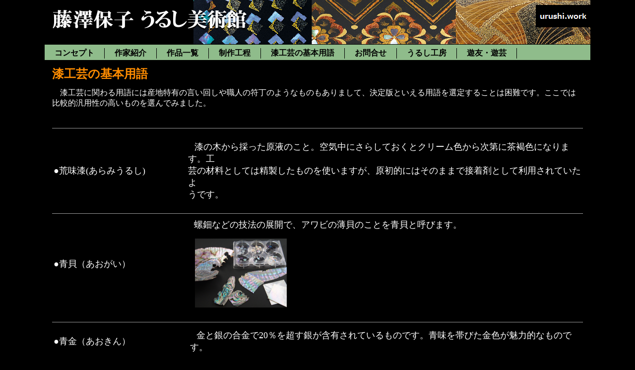

--- FILE ---
content_type: text/html
request_url: http://urushi.work/yougo.html
body_size: 57889
content:
<!DOCTYPE HTML PUBLIC "-//W3C//DTD HTML 4.01 Transitional//EN" "http://www.w3.org/TR/html4/loose.dtd">
<html lang="ja">

<!--2025/01/14 18:39:08-->

<head>
  <meta http-equiv="Content-Type" content="text/html; charset=Shift_JIS">
  <meta http-equiv="Content-Style-Type" content="text/css">
  <meta http-equiv="Content-Script-Type" content="text/javascript">
  <meta name="keywords" content="うるし美術館">
  <meta name="description" content="うるし美術館　製作工程">
  <meta name="GENERATOR" content="ホームページV4">
  <title>漆工芸の基本用語 - 藤澤保子 うるし美術館</title>
  <link rel="stylesheet" href="07_black_d1_0060.css" type="text/css" media="all">
</head>

<body>
  <div id="page">
  <div style="display: none;" id="header">urusiのヘッダー</div>
  <div id="title">
  <h1><span class="HPZLogo"><a href="index.html" class="HPZPageLink" style="text-decoration: none;"><img src="logo_sitetitle.png" alt="藤澤保子 うるし美術館" width="391" height="41" border="0" class="pngalpha"></a></span></h1></div>
  <div id="menubar"><div class="mainmenu"><ul><li class="mainmenulistitem"><span class="mainmenuitem"><span class="mainmenuitemright"><span class="mainmenuitemcenter"><a href="urushiconsept.html" class="mainmenuitemlink"><span class="mainmenuitemmark">コンセプト</span></a></span></span></span></li><li class="mainmenulistitem"><span class="mainmenuitem"><span class="mainmenuitemright"><span class="mainmenuitemcenter"><a href="urushiprofile.html" class="mainmenuitemlink"><span class="mainmenuitemmark">作家紹介</span></a></span></span></span></li><li class="mainmenulistitem"><span class="mainmenuitem"><span class="mainmenuitemright"><span class="mainmenuitemcenter"><a href="goodsindex.html" class="mainmenuitemlink"><span class="mainmenuitemmark">作品一覧</span></a></span></span></span></li><li class="mainmenulistitem"><span class="mainmenuitem"><span class="mainmenuitemright"><span class="mainmenuitemcenter"><a href="seisaku.html" class="mainmenuitemlink"><span class="mainmenuitemmark">制作工程</span></a></span></span></span></li><li class="mainmenulistitem"><span class="mainmenuitem"><span class="mainmenuitemright"><span class="mainmenuitemcenter"><a href="yougo.html" class="mainmenuitemlink"><span class="mainmenuitemmark">漆工芸の基本用語</span></a></span></span></span></li><li class="mainmenulistitem"><span class="mainmenuitem"><span class="mainmenuitemright"><span class="mainmenuitemcenter"><a href="contact.html" class="mainmenuitemlink"><span class="mainmenuitemmark">お問合せ</span></a></span></span></span></li><li class="mainmenulistitem"><span class="mainmenuitem"><span class="mainmenuitemright"><span class="mainmenuitemcenter"><a href="koubou.html" class="mainmenuitemlink"><span class="mainmenuitemmark">うるし工房</span></a></span></span></span></li><li class="mainmenulistitem"><span class="mainmenuitem"><span class="mainmenuitemright"><span class="mainmenuitemcenter"><a href="new1.html" class="mainmenuitemlink"><span class="mainmenuitemmark">遊友・遊芸</span></a></span></span></span></li></ul>

</div></div>
  <div style="display: none;" id="side1">
  <div class="submenu"><ul><li><span class="submenuitem"><span class="submenuitemright"><span class="submenuitemcenter"><a href="seisaku.html" class="submenuitemlink"><span class="submenuitemmark1">制作工程</span></a></span></span></span></li><li><span class="submenuitem"><span class="submenuitemright"><span class="submenuitemcenter"><a href="yougo.html" class="submenuitemlink"><span class="submenuitemmark1">用語集</span></a></span></span></span></li></ul>
</div></div>
  <div id="side2"></div>
  <div class="HPZAutoMarginAdjuster" id="main_wrapper000">
  <div id="main">
  <h2><font face="HG正楷書体-PRO" size="5" color="DarkOrange">漆工芸の基本用語</font></h2>
  <br clear="all">
  <font size="3" color="White">　</font><font face="メイリオ" size="3" color="White">漆工芸に関わる用語には産地特有の言い回しや職人の符丁のようなものもありまして、決定版といえる用語を選定することは困難です。ここでは比較的汎用性の高いものを選んでみました。</font><br clear="all">
  <br clear="all">
  <br clear="all">
  <hr size="1">
  <br clear="all">
  <table border="0" width="100%">
    <tbody>
      <tr>
        <td align="center" valign="middle" width="259"><div align="center"></div><br clear="all">
        <div align="left"><font size="4" color="White">●荒味漆(あらみうるし)</font></div><br clear="all">
        </td>
        <td width="4"><br class="HPZAutoBR" style="line-height: 0px;"></td>
        <td align="left" valign="middle" width="793">　<font size="4" color="White">漆の木から採った原液のこと。空気中にさらしておくとクリーム色から次第に茶褐色になります。工<br>
        芸の材料としては精製したものを使いますが、原初的にはそのままで接着剤として利用されていたよ<br>
        うです。</font></td>
      </tr>
    </tbody>
  </table>
  <br clear="all">
  <hr size="1">
  <table border="0" width="100%">
    <tbody>
      <tr>
        <td align="center" valign="middle" width="254"><div align="center"></div><br clear="all">
        <div align="left"><font size="4" color="White">●青貝（あおがい）</font></div><br clear="all">
        </td>
        <td width="8"><br class="HPZAutoBR" style="line-height: 0px;"></td>
        <td align="left" valign="middle" width="794">　<font size="4" color="White">螺鈿などの技法の展開で、アワビの薄貝のことを青貝と呼びます。</font><br clear="all">
        <br clear="all">
 &nbsp; &nbsp; &nbsp;<img src="1_2.png" alt="" height="139" width="185" border="0"><br clear="all">
        </td>
      </tr>
    </tbody>
  </table>
  <br clear="all">
  <hr size="1">
  <table border="0" width="100%">
    <tbody>
      <tr>
        <td align="center" valign="middle" width="259"><div align="center"></div><br clear="all">
        <div align="left"><font size="4" color="White">●青金（あおきん）</font></div><br clear="all">
        </td>
        <td width="8"><br class="HPZAutoBR" style="line-height: 0px;"></td>
        <td align="left" valign="middle" width="789">　<font size="4" color="White">金と銀の合金で20％を超す銀が含有されているものです。青味を帯びた金色が魅力的なものです。</font></td>
      </tr>
    </tbody>
  </table>
  <br clear="all">
  <hr size="1">
  <table border="0" width="100%">
    <tbody>
      <tr>
        <td align="center" valign="middle" width="263"><div align="center"></div><br clear="all">
        <div align="left"><font size="4" color="White">●青金粉（あおきんふん）</font></div><br clear="all">
        </td>
        <td width="2"><br class="HPZAutoBR" style="line-height: 0px;"></td>
        <td align="left" valign="middle" width="791">　<font size="4" color="White">青金を様々な細かさのヤスリなどで削り下ろして粉としたもの。</font></td>
      </tr>
    </tbody>
  </table>
  <br clear="all">
  <hr size="1">
  <table border="0" width="100%">
    <tbody>
      <tr>
        <td align="center" valign="middle" width="253"><div align="center"></div><br clear="all">
        <div align="left"><font size="4" color="White">●沃懸地(いかけじ)</font></div><br clear="all">
        </td>
        <td width="12"><br class="HPZAutoBR" style="line-height: 0px;"></td>
        <td align="left" valign="middle" width="791">　<font size="4" color="White">金粉や銀粉を一面に蒔いて、その上を漆で固め、研ぎ出したもの。奥行き感のある光沢（こうたく）<br>
        が得られ、金沃懸地は特に「金地」といいます。</font></td>
      </tr>
    </tbody>
  </table>
  <br clear="all">
  <hr size="1">
  <table border="0" width="100%">
    <tbody>
      <tr>
        <td align="center" valign="middle" width="259"><div align="center"></div><br clear="all">
        <div align="left"><font size="4" color="White">●一閑張(いっかんばり)</font></div><br clear="all">
        </td>
        <td width="4"><br class="HPZAutoBR" style="line-height: 0px;"></td>
        <td align="left" valign="middle" width="793">　<font size="4" color="White">「一閑塗」と「張抜（はりぬき）」という二つの技法をまとめたいいかたです。　「一閑塗」は江戸時代<br>
        に飛来一閑(ひらいいっかん)が考え出した技法で、器の表面に和紙を貼って漆を塗り、和紙の持つ風<br>
        合いを生かしたものです。　「張抜」は木型などに和紙を糊や漆で貼り重ね、型から抜いて胎とするも<br>
        ので、軽く、しかも変形しにくいものです。</font></td>
      </tr>
    </tbody>
  </table>
  <br clear="all">
  <hr size="1">
  <table border="0" width="100%">
    <tbody>
      <tr>
        <td align="center" valign="middle" width="259"><div align="center"></div><br clear="all">
        <div align="left"><font size="4" color="White">●色漆・彩漆　（いろうるし）</font></div><br clear="all">
        </td>
        <td width="4"><br class="HPZAutoBR" style="line-height: 0px;"></td>
        <td align="left" valign="middle" width="793">　<font size="4" color="White">透漆（すきうるし）に色味の元になる顔料（絵の具）を混ぜたもの。朱漆（しゅうるし）、黄漆、緑漆な<br>
        ど。原理的には多くの色漆を作ることができるが、漆との化学変化や、褪色などからかなり限定され<br>
        ます。</font></td>
      </tr>
    </tbody>
  </table>
  <br clear="all">
  <hr size="1">
  <table border="0" width="100%">
    <tbody>
      <tr>
        <td align="center" valign="middle" width="259"><div align="center"></div><br clear="all">
        <div align="left"><font size="4" color="White">●漆絵（うるしえ）</font></div><br clear="all">
        </td>
        <td width="4"><br class="HPZAutoBR" style="line-height: 0px;"></td>
        <td align="left" valign="middle" width="793">　<font size="4" color="White">色漆を用いて模様や絵を描いたもの。</font></td>
      </tr>
    </tbody>
  </table>
  <br clear="all">
  <hr size="1">
  <table border="0" width="100%">
    <tbody>
      <tr>
        <td align="center" valign="middle" width="259"><div align="center"></div><br clear="all">
        <div align="left"><font size="4" color="White">●漆掻き（うるしかき）</font></div><br clear="all">
        </td>
        <td width="4"><br class="HPZAutoBR" style="line-height: 0px;"></td>
        <td align="left" valign="middle" width="793">　<font size="4" color="White">漆の木から漆液を掻き取ることをいいます。十数年育った木に切り疵（きず）をつけ、わずかにしみ<br>
        出る漆液を集めて回る大変な仕事です。</font><br clear="all">
        <br clear="all">
        　　<img src="2_2_2.png" alt="" height="169" width="225" border="0">　</td>
      </tr>
    </tbody>
  </table>
  <br clear="all">
  <hr size="1">
  <table border="0" width="100%">
    <tbody>
      <tr>
        <td align="center" valign="middle" width="259"><div align="center"></div><br clear="all">
        <div align="left"><font size="4" color="White">●漆漉し（うるしこし）</font></div><br clear="all">
        <div align="left"><font size="4" color="White">　　　　　　・馬・掻きベラ</font></div><br clear="all">
        </td>
        <td width="4"><br class="HPZAutoBR" style="line-height: 0px;"></td>
        <td align="left" valign="middle" width="793">　<font size="4" color="White">精製した漆でも微細な不純物が混ざっています。それを麻紙やよしのがみにはさみ、両端をねじり<br>
        上げて濾していきます。</font><br clear="all">
        <font size="4" color="White">　　</font><br clear="all">
        <font size="4" color="White">　　</font><img src="3_2.png" alt="" height="164" width="218" border="0"></td>
      </tr>
    </tbody>
  </table>
  <br clear="all">
  <hr size="1">
  <table border="0" width="100%">
    <tbody>
      <tr>
        <td align="center" valign="middle" width="259"><div align="center"></div><br clear="all">
        <div align="left"><font size="4" color="White">●漆風呂（うるしふろ）</font></div><br clear="all">
        </td>
        <td width="4"><br class="HPZAutoBR" style="line-height: 0px;"></td>
        <td align="left" valign="middle" width="793">　<font size="4" color="White">塗り上がった器物を乾かすために入れる戸棚で、檜（ひのき）などで作り、内部を湿らせ、漆の乾燥<br>
        （乾固）に適切な温度25～30℃、湿度を75～80%に保ちます。</font><br clear="all">
        <br clear="all">
        　　<img src="4_2.png" alt="" height="151" width="201" border="0">　　　　　<img src="5_2.png" alt="" height="151" width="201" border="0"></td>
      </tr>
    </tbody>
  </table>
  <br clear="all">
  <hr size="1">
  <table border="0" width="100%">
    <tbody>
      <tr>
        <td align="center" valign="middle" width="259"><div align="center"></div><br clear="all">
        <div align="left"><font size="4" color="White">●漆刷毛（うるしばけ）</font></div><br clear="all">
        </td>
        <td width="4"><br class="HPZAutoBR" style="line-height: 0px;"></td>
        <td align="left" valign="middle" width="793">　<font size="4" color="White">漆を塗るために使われる刷毛。女性の髪の毛を用い、糊漆（漆に糊を混ぜる）で毛を板状に固め、<br>
        檜の板で四面を挟んだもの。鉛筆のように削りだして使います。</font><br clear="all">
        <br clear="all">
        　　<img src="6_2_2.png" alt="" height="143" width="191" border="0"></td>
      </tr>
    </tbody>
  </table>
  <br clear="all">
  <hr size="1">
  <table border="0" width="100%">
    <tbody>
      <tr>
        <td align="center" valign="middle" width="259"><div align="center"></div><br clear="all">
        <div align="left"><font size="4" color="White">●上塗（うわぬり）</font></div><br clear="all">
        </td>
        <td width="4"><br class="HPZAutoBR" style="line-height: 0px;"></td>
        <td align="left" valign="middle" width="793">　<font size="4" color="White">漆器の塗りの手順は、下塗、中塗、そして仕上げの塗りとして上塗をします。上塗には、塗り立（花<br>
        塗、塗り放し）、呂色塗（ろいろぬり）、変り塗等があります。　</font></td>
      </tr>
    </tbody>
  </table>
  <br clear="all">
  <hr size="1">
  <table border="0" width="100%">
    <tbody>
      <tr>
        <td align="center" valign="middle" width="259"><div align="center"></div><br clear="all">
        <div align="left"><font size="4" color="White">●絵漆（えうるし）</font></div><br clear="all">
        </td>
        <td width="4"><br class="HPZAutoBR" style="line-height: 0px;"></td>
        <td align="left" valign="middle" width="793">　<font size="4" color="White">蒔絵（まきえ）の模様を描くときに使う大切な漆。生漆の水分を除き、十分に混ぜ合わせて（なやしと<br>
        いう）弁柄（べんがら）を練り込んで作ります。</font></td>
      </tr>
    </tbody>
  </table>
  <br clear="all">
  <hr size="1">
  <table border="0" width="100%">
    <tbody>
      <tr>
        <td align="center" valign="middle" width="259"><div align="center"></div><br clear="all">
        <div align="left"><font size="4" color="White">●置平目（おきひらめ）</font></div><br clear="all">
        </td>
        <td width="4"><br class="HPZAutoBR" style="line-height: 0px;"></td>
        <td align="left" valign="middle" width="793">　<font size="4" color="White">大きな平目粉（ヤスリ粉を平たくしたもの）は蒔き付けるのではなく、一粒ずつ置き、乾燥後に漆を塗<br>
        り、研ぎ出します。蒔絵（まきえ）の平目地の技法です。</font><br clear="all">
        <br clear="all">
        　　<img src="7_2.png" alt="" height="162" width="216" border="0"></td>
      </tr>
    </tbody>
  </table>
  <br clear="all">
  <hr size="1">
  <br clear="all">
  <table border="0" width="100%">
    <tbody>
      <tr>
        <td align="center" valign="middle" width="259"><div align="center"></div><br clear="all">
        <div align="left"><font size="4" color="White">●置目（おきめ）</font></div><br clear="all">
        </td>
        <td width="4"><br class="HPZAutoBR" style="line-height: 0px;"></td>
        <td align="left" valign="middle" width="793">　<font size="4" color="White">蒔絵の最初の工程で、薄美濃紙などに下図を描き、裏面に絵漆のごく細い線で文様をなぞり、器物<br>
        に転写します。　その上から消粉（けしふん）などを摺り付けて文様づけをします。</font></td>
      </tr>
    </tbody>
  </table>
  <br clear="all">
  <hr size="1">
  <table border="0" width="100%">
    <tbody>
      <tr>
        <td align="center" valign="middle" width="259"><div align="center"></div><br clear="all">
        <div align="left"><font size="4" color="White">●加飾（かしょく）</font></div><br clear="all">
        </td>
        <td width="4"><br class="HPZAutoBR" style="line-height: 0px;"></td>
        <td align="left" valign="middle" width="793">　<font size="4" color="White">装飾技法全体を加飾といいますが、漆工芸の主な技法としては、漆絵、平文（ひょうもん）、螺鈿（ら<br>
        でん）、沈金（ちんきん）、彫漆（ちょうしつ）、蒔絵（まきえ）などがあります。</font></td>
      </tr>
    </tbody>
  </table>
  <br clear="all">
  <hr size="1">
  <table border="0" width="100%">
    <tbody>
      <tr>
        <td align="center" valign="middle" width="259"><div align="center"></div><br clear="all">
        <div align="left"><font size="4" color="White">●鎌倉彫（かまくらぼり）</font></div><br clear="all">
        </td>
        <td width="4"><br class="HPZAutoBR" style="line-height: 0px;"></td>
        <td align="left" valign="middle" width="793">　<font size="4" color="White">木地に模様を薄肉彫り、その上に黒、朱などの漆塗りをした木彫漆塗りの漆器をいいます。　</font></td>
      </tr>
    </tbody>
  </table>
  <br clear="all">
  <hr size="1">
  <table border="0" width="100%">
    <tbody>
      <tr>
        <td align="center" valign="middle" width="259"><div align="center"></div><br clear="all">
        <div align="left"><font size="4" color="White">●変り塗（かわりぬり）</font></div><br clear="all">
        </td>
        <td width="4"><br class="HPZAutoBR" style="line-height: 0px;"></td>
        <td align="left" valign="middle" width="793">　<font size="4" color="White">太刀（たち）の鞘塗（さやぬり）として発展してきたもので、卵殻、貝、植物の葉や実、糸など実にさま<br>
        ざまな材料を使った技法が開発されてきました。加賀藩に伝わる『百工比照』に詳しい技法の展開が<br>
        紹介されています。</font></td>
      </tr>
    </tbody>
  </table>
  <br clear="all">
  <hr size="1">
  <table border="0" width="100%">
    <tbody>
      <tr>
        <td align="center" valign="middle" width="259"><div align="center"></div><br clear="all">
        <div align="left"><font size="4" color="White">●乾漆（かんしつ）</font></div><br clear="all">
        </td>
        <td width="4"><br class="HPZAutoBR" style="line-height: 0px;"></td>
        <td align="left" valign="middle" width="793">　<font size="4" color="White">麻布などを漆で貼り重ねて作る布製の素地（きじ）をいう。技法は古く、素地のほかに仏像などにも<br>
        応用されました。　丈夫で軽く、原型を作ることができれば、どのような大きさや形でも作ることができ<br>
        る理想的な工作法です。</font></td>
      </tr>
    </tbody>
  </table>
  <br clear="all">
  <hr size="1">
  <table border="0" width="100%">
    <tbody>
      <tr>
        <td align="center" valign="middle" width="259"><div align="center"></div><br clear="all">
        <div align="left"><font size="4" color="White">●生漆（きうるし）</font></div><br clear="all">
        </td>
        <td width="4"><br class="HPZAutoBR" style="line-height: 0px;"></td>
        <td align="left" valign="middle" width="793">　<font size="4" color="White">荒味漆（あらみうるし）からゴミなどを濾過（ろか）して取り除いたもの。このうち質の良いものは、美術<br>
        工芸品の蒔絵（まきえ）用、艶（つや）上げ用などに使われ、質の少し落ちるものは、防腐用、防錆（ぼ<br>
        うせい）用、接着剤などに使われます。</font></td>
      </tr>
    </tbody>
  </table>
  <br clear="all">
  <hr size="1">
  <table border="0" width="100%">
    <tbody>
      <tr>
        <td align="center" valign="middle" width="259"><div align="center"></div><br clear="all">
        <div align="left"><font size="4" color="White">●素地・木地（きじ）</font></div><br clear="all">
        </td>
        <td width="4"><br class="HPZAutoBR" style="line-height: 0px;"></td>
        <td align="left" valign="middle" width="793">　<font size="4" color="White">漆漆器はいろいろな材料を使って作られますが、その胎を素地といいます。木で作られる胎を（木<br>
        胎）といい、漆器素地の約8割を占めています。竹は籃胎（らんたい）、布は乾漆（かんしつ）、紙は紙<br>
        胎（したい）、皮は漆皮（しっぴ）、土は陶胎（とうたい）、金属は金胎（きんたい）、プラスチックでも作ら<br>
        れます。それぞれ特別な技法が発達し、特徴を持っています。</font></td>
      </tr>
    </tbody>
  </table>
  <br clear="all">
  <hr size="1">
  <table border="0" width="100%">
    <tbody>
      <tr>
        <td align="center" valign="middle" width="259"><div align="center"></div><br clear="all">
        <div align="left"><font size="4" color="White">●木地呂漆（きじろうるし）</font></div><br clear="all">
        </td>
        <td width="4"><br class="HPZAutoBR" style="line-height: 0px;"></td>
        <td align="left" valign="middle" width="793">　<font size="4" color="White">生漆を均質にならし、水分を飛ばした大変透明感の高い漆。</font></td>
      </tr>
    </tbody>
  </table>
  <br clear="all">
  <hr size="1">
  <table border="0" width="100%">
    <tbody>
      <tr>
        <td align="center" valign="middle" width="259"><div align="center"></div><br clear="all">
        <div align="left"><font size="4" color="White">●きゅう漆（きゅうしつ）</font></div><br clear="all">
        </td>
        <td width="4"><br class="HPZAutoBR" style="line-height: 0px;"></td>
        <td align="left" valign="middle" width="793">　<font size="4" color="White">刷毛などで漆を塗ること全般を言います。下地塗りから上塗りまでの工程が含まれています。</font></td>
      </tr>
    </tbody>
  </table>
  <br clear="all">
  <hr size="1">
  <table border="0" width="100%">
    <tbody>
      <tr>
        <td align="center" valign="middle" width="259"><div align="center"></div><br clear="all">
        <div align="left"><font size="4" color="White">●刑部平目（ぎょうぶひらめ）</font></div><br clear="all">
        </td>
        <td width="4"><br class="HPZAutoBR" style="line-height: 0px;"></td>
        <td align="left" valign="middle" width="793">　<font size="4" color="White">蒔絵粉製作の工程でヤスリ粉のままでつぶしたもので、周辺がギザギザしたバリ感を持った独特な<br>
        粉。</font></td>
      </tr>
    </tbody>
  </table>
  <br clear="all">
  <hr size="1">
  <table border="0" width="100%">
    <tbody>
      <tr>
        <td align="center" valign="middle" width="259"><div align="center"></div><br clear="all">
        <div align="left"><font size="4" color="White">●金箔（きんぱく）</font></div><br clear="all">
        </td>
        <td width="4"><br class="HPZAutoBR" style="line-height: 0px;"></td>
        <td align="left" valign="middle" width="793">　<font size="4" color="White">箔（はく）とは、金属を薄く延ばした薄片のことをいいます。作り方は金箔の場合、金の薄い板を小さ<br>
        く切って特殊な和紙にはさみ、木槌で打ち延ばして作られます。とくに金は美しく、光沢に富み科学的<br>
        に安定しているので建築物や美術工芸品に広く使われてきました。　</font></td>
      </tr>
    </tbody>
  </table>
  <br clear="all">
  <hr size="1">
  <table border="0" width="100%">
    <tbody>
      <tr>
        <td align="center" valign="middle" width="259"><div align="center"></div><br clear="all">
        <div align="left"><font size="4" color="White">●金粉（きんぷん）</font></div><br clear="all">
        </td>
        <td width="4"><br class="HPZAutoBR" style="line-height: 0px;"></td>
        <td align="left" valign="middle" width="793">　<font size="4" color="White">金の塊を様々なヤスリで削り出し、異なる細かさの粉を作ります。これをヤスリ粉と呼びます。この粉<br>
        を丸めたものが丸粉です。それをさらにつぶしたものを平目粉と呼びます。さらに平目粉を反り伸ばし<br>
        たものを梨地粉と呼びます。それぞれ細かい順に１号粉から12号粉ぐらいがあります。</font><br clear="all">
        <br clear="all">
        　　<img src="8_2.png" alt="" height="197" width="263" border="0"></td>
      </tr>
    </tbody>
  </table>
  <br clear="all">
  <hr size="1">
  <table border="0" width="100%">
    <tbody>
      <tr>
        <td align="center" valign="middle" width="259"><div align="center"></div><br clear="all">
        <div align="left"><font size="4" color="White">●銀粉（ぎんぷん）</font></div><br clear="all">
        </td>
        <td width="4"><br class="HPZAutoBR" style="line-height: 0px;"></td>
        <td align="left" valign="middle" width="793">　<font size="4" color="White">銀の塊を様々なヤスリで削り出し、異なる細かさの粉を作ります。これをヤスリ粉と呼びます。この粉<br>
        を丸めたものが丸粉です。それをさらにつぶしたものを平目粉と呼びます。さらに平目粉を反り伸ばし<br>
        たものを梨地粉と呼びます。それぞれ細かい順に１号粉から12号粉ぐらいがあります。</font><br clear="all">
        <br clear="all">
        　　<img src="9_2.png" alt="" height="187" width="249" border="0"></td>
      </tr>
    </tbody>
  </table>
  <br clear="all">
  <hr size="1">
  <table border="0" width="100%">
    <tbody>
      <tr>
        <td align="center" valign="middle" width="259"><div align="center"></div><br clear="all">
        <div align="left"><font size="4" color="White">●蒟醤（きんま）</font></div><br clear="all">
        </td>
        <td width="4"><br class="HPZAutoBR" style="line-height: 0px;"></td>
        <td align="left" valign="middle" width="793">　<font size="4" color="White">漆タイやミャンマー（ビルマ）で生産される漆器の技法で、籃胎または木地の漆面に刀（剣）で緻密な<br>
        図形的文様を線彫りし、色漆を埋めて研ぎだしたものです。</font></td>
      </tr>
    </tbody>
  </table>
  <br clear="all">
  <hr size="1">
  <table border="0" width="100%">
    <tbody>
      <tr>
        <td align="center" valign="middle" width="259"><div align="center"></div><br clear="all">
        <div align="left"><font size="4" color="White">●梔子（くちなし）</font></div><br clear="all">
        </td>
        <td width="4"><br class="HPZAutoBR" style="line-height: 0px;"></td>
        <td align="left" valign="middle" width="793">　<font size="4" color="White">果実は熟すると紅黄色となり、これから抽出した染料は古くから、布や木を染め上げるのに使われ<br>
        ていました。</font><br clear="all">
        <br clear="all">
        　　<img src="10.png" alt="" height="172" width="229" border="0"></td>
      </tr>
    </tbody>
  </table>
  <br clear="all">
  <hr size="1">
  <table border="0" width="100%">
    <tbody>
      <tr>
        <td align="center" valign="middle" width="259"><div align="center"></div><br clear="all">
        <div align="left"><font size="4" color="White">●黒漆（くろうるし）</font></div><br clear="all">
        </td>
        <td width="4"><br class="HPZAutoBR" style="line-height: 0px;"></td>
        <td align="left" valign="middle" width="793">　<font size="4" color="White">生漆を用途に応じて加工精製することを製漆（せいしつ）といいます。生漆を攪拌し質を均一にし（な<br>
        やしという）、次に太陽熱、炭火などを利用して水分を取り除く（くろめという）作業で、透漆（すきうる<br>
        し）・木地呂漆（きじろうるし）といわれるものが作られます。黒漆は昔油煙や松煙を混ぜて作り出して<br>
        いましたが、現在では酸化作用に着目して、透漆に鉄粉を加えて作られています。</font></td>
      </tr>
    </tbody>
  </table>
  <br clear="all">
  <hr size="1">
  <table border="0" width="100%">
    <tbody>
      <tr>
        <td align="center" valign="middle" width="259"><div align="center"></div><br clear="all">
        <div align="left"><font size="4" color="White">●消粉（けしふん）</font></div><br clear="all">
        </td>
        <td width="4"><br class="HPZAutoBR" style="line-height: 0px;"></td>
        <td align="left" valign="middle" width="793">　<font size="4" color="White">金や銀の箔を細かく掏ったもので泥とも呼ばれます。細かく薄い光沢面が得られるので商業的な工<br>
        芸品に用いられることが多いのです。</font></td>
      </tr>
    </tbody>
  </table>
  <br clear="all">
  <hr size="1">
  <table border="0" width="100%">
    <tbody>
      <tr>
        <td align="center" valign="middle" width="259"><div align="center"></div><br clear="all">
        <div align="left"><font size="4" color="White">●毛房（けぼう）</font></div><br clear="all">
        </td>
        <td width="4"><br class="HPZAutoBR" style="line-height: 0px;"></td>
        <td align="left" valign="middle" width="793">　<font size="4" color="White">毛先を平らにならしたふんわりとした状態の筆です。粉筒で蒔き付けた金粉などをこの刷毛でしっか<br>
        りと漆の塗面に集めたり、ぼかしたりします。</font><br clear="all">
        <br clear="all">
        　　<img src="11.png" alt="" height="163" width="217" border="0"></td>
      </tr>
    </tbody>
  </table>
  <br clear="all">
  <hr size="1">
  <table border="0" width="100%">
    <tbody>
      <tr>
        <td align="center" valign="middle" width="259"><div align="center"></div><br clear="all">
        <div align="left"><font size="4" color="White">●犬牙（けんが）</font></div><br clear="all">
        </td>
        <td width="4"><br class="HPZAutoBR" style="line-height: 0px;"></td>
        <td align="left" valign="middle" width="793">　<font size="4" color="White">犬の犬歯を使って細かい蒔絵の最終の磨きに用います。</font><br clear="all">
        <br clear="all">
        　　<img src="12.png" alt="" height="157" width="209" border="0"></td>
      </tr>
    </tbody>
  </table>
  <br clear="all">
  <hr>
  <table border="0" width="100%">
    <tbody>
      <tr>
        <td align="center" valign="middle" width="259"><div align="center"></div><br clear="all">
        <div align="left"><font size="4" color="White">●高台寺蒔絵</font></div><br clear="all">
        <div align="left"><font size="4" color="White">　（こうだいじまきえ）</font></div><br clear="all">
        </td>
        <td width="4"><br class="HPZAutoBR" style="line-height: 0px;"></td>
        <td align="left" valign="middle" width="793">　<font size="4" color="White">京都東山の高台寺霊屋（れいおく）の蒔絵で、同様式の調度品などもいいます。金平蒔絵（ひらまき<br>
        え）に絵梨子地（えなしじ）、針描（はりがき）を交えた技法で表わされています。　</font></td>
      </tr>
    </tbody>
  </table>
  <br clear="all">
  <hr>
  <table border="0" width="100%">
    <tbody>
      <tr>
        <td align="center" valign="middle" width="259"><div align="center"></div><br clear="all">
        <div align="left"><font size="4" color="White">●盛り辺漆（さかりべうるし）</font></div><br clear="all">
        </td>
        <td width="4"><br class="HPZAutoBR" style="line-height: 0px;"></td>
        <td align="left" valign="middle" width="793">　<font size="4" color="White">7月から9月初旬に得られた漆で、透明度の高い強い漆といえます。</font></td>
      </tr>
    </tbody>
  </table>
  <br clear="all">
  <hr>
  <table border="0" width="100%">
    <tbody>
      <tr>
        <td align="center" valign="middle" width="259"><div align="center"></div><br clear="all">
        <div align="left"><font size="4" color="White">●雌黄（しおう）</font></div><br clear="all">
        </td>
        <td width="4"><br class="HPZAutoBR" style="line-height: 0px;"></td>
        <td align="left" valign="middle" width="793">　<font size="4" color="White">黄色の顔料ですが、植物由来のものと鉱物由来のものがあります。鉱物由来のものは毒性が指摘<br>
        されています。黄色い顔料ですから図案の下書きなどで金蒔絵のイメージを作ったり、黄色の色漆を<br>
        作る時などに用いられます。</font></td>
      </tr>
    </tbody>
  </table>
  <br clear="all">
  <hr>
  <table border="0" width="100%">
    <tbody>
      <tr>
        <td align="center" valign="middle" width="259"><div align="center"></div><br clear="all">
        <div align="left"><font size="4" color="White">●下地（したじ）</font></div><br clear="all">
        </td>
        <td width="4"><br class="HPZAutoBR" style="line-height: 0px;"></td>
        <td align="left" valign="middle" width="793">　<font size="4" color="White">漆塗りの基礎となる素地を整え、丈夫にするための工程。</font><br clear="all">
        <font size="4" color="White">蒔地（まきじ）、本地、本堅地（ほんかたじ）などがあり、地の粉，砥の粉、炭粉、柿渋（かきしぶ）など<br>
        の材料が使われます。</font><br clear="all">
        </td>
      </tr>
    </tbody>
  </table>
  <br clear="all">
  <hr>
  <table border="0" width="100%">
    <tbody>
      <tr>
        <td align="center" valign="middle" width="259"><div align="center"></div><br clear="all">
        <div align="left"><font size="4" color="White">●漆皮（しっぴ）</font></div><br clear="all">
        </td>
        <td width="4"><br class="HPZAutoBR" style="line-height: 0px;"></td>
        <td align="left" valign="middle" width="793">　<font size="4" color="White">鹿、牛など動物の皮を水につけて柔らかくし、木型にはめて乾燥させ成型した素地。軽く、丈夫で、<br>
        比較的自由な形を作ることができます。</font></td>
      </tr>
    </tbody>
  </table>
  <br clear="all">
  <hr>
  <table border="0" width="100%">
    <tbody>
      <tr>
        <td align="center" valign="middle" width="259"><div align="center"></div><br clear="all">
        <div align="left"><font size="4" color="White">●蘇芳（すおう）</font></div><br clear="all">
        </td>
        <td width="4"><br class="HPZAutoBR" style="line-height: 0px;"></td>
        <td align="left" valign="middle" width="793">　<font size="4" color="White">インドやマレーに産する小高木。莢（さや）や心材を煎じて大切な赤色染料とします。木質材料に筆<br>
        や刷毛で塗布して、濃淡を演出することができます。</font><br clear="all">
        <br clear="all">
        <font size="4" color="White">　　</font><img src="13.png" alt="" height="179" width="238" border="0"></td>
      </tr>
    </tbody>
  </table>
  <br clear="all">
  <hr>
  <table border="0" width="100%">
    <tbody>
      <tr>
        <td align="center" valign="middle" width="259"><div align="center"></div><br clear="all">
        <div align="left"><font size="4" color="White">●透漆（すきうるし）</font></div><br clear="all">
        </td>
        <td width="4"><br class="HPZAutoBR" style="line-height: 0px;"></td>
        <td align="left" valign="middle" width="793">　<font size="4" color="White">金木地呂漆と同じですが、より広義な言い回しです。</font></td>
      </tr>
    </tbody>
  </table>
  <br clear="all">
  <hr>
  <table border="0" width="100%">
    <tbody>
      <tr>
        <td align="center" valign="middle" width="259"><div align="center"></div><br clear="all">
        <div align="left"><font size="4" color="White">●炭粉（すみこ）</font></div><br clear="all">
        </td>
        <td width="4"><br class="HPZAutoBR" style="line-height: 0px;"></td>
        <td align="left" valign="middle" width="793">　<font size="4" color="White">炭の端を丁寧に乳鉢などで細かく整えたもの。</font></td>
      </tr>
    </tbody>
  </table>
  <br clear="all">
  <hr>
  <table border="0" width="100%">
    <tbody>
      <tr>
        <td align="center" valign="middle" width="259"><div align="center"></div><br clear="all">
        <div align="left"><font size="4" color="White">●赤漆（せきしつ）</font></div><br clear="all">
        </td>
        <td width="4"><br class="HPZAutoBR" style="line-height: 0px;"></td>
        <td align="left" valign="middle" width="793">　<font size="4" color="White">蘇芳で赤色に染めた後、生漆を塗布する技法です。正倉院の赤漆文欟木御厨子（せきしつぶんか<br>
        んぼくおんずし。欟木は欅のこと）が美しい状態で保存されています。</font></td>
      </tr>
    </tbody>
  </table>
  <br clear="all">
  <hr>
  <table border="0" width="100%">
    <tbody>
      <tr>
        <td align="center" valign="middle" width="259"><div align="center"></div><br clear="all">
        <div align="left"><font size="4" color="White">●存星（ぞんせい）</font></div><br clear="all">
        </td>
        <td width="4"><br class="HPZAutoBR" style="line-height: 0px;"></td>
        <td align="left" valign="middle" width="793">　<font size="4" color="White">漆面に色漆で文様を描き、あとから輪郭をくくるように沈金の線彫りを加えたものです。　高松を中心<br>
        にした香川漆器に受け継がれています。</font></td>
      </tr>
    </tbody>
  </table>
  <br clear="all">
  <hr>
  <table border="0" width="100%">
    <tbody>
      <tr>
        <td align="center" valign="middle" width="259"><div align="center"></div><br clear="all">
        <div align="left"><font size="4" color="White">●鯛牙（たいが）</font></div><br clear="all">
        </td>
        <td width="4"><br class="HPZAutoBR" style="line-height: 0px;"></td>
        <td align="left" valign="middle" width="793">　<font size="4" color="White">真鯛の過熱していない状態の牙に柄をつけて、細かい蒔絵部分の最後の磨きに使います。</font><br clear="all">
        <br clear="all">
        <font size="4" color="White">&nbsp;</font><img src="14.png" alt="" border="0"></td>
      </tr>
    </tbody>
  </table>
  <br clear="all">
  <hr>
  <table border="0" width="100%">
    <tbody>
      <tr>
        <td align="center" valign="middle" width="259"><div align="center"></div><br clear="all">
        <div align="left"><font size="4" color="White">●高蒔絵（たかまきえ）</font></div><br clear="all">
        </td>
        <td width="4"><br class="HPZAutoBR" style="line-height: 0px;"></td>
        <td align="left" valign="middle" width="793">　<font size="4" color="White">蒔絵技法の一つ。炭粉（すみこ）などで文様をレリーフ状に盛り上げてから平蒔絵をする技法です。</font></td>
      </tr>
    </tbody>
  </table>
  <br clear="all">
  <hr>
  <table border="0" width="100%">
    <tbody>
      <tr>
        <td align="center" valign="middle" width="259"><div align="center"></div><br clear="all">
        <div align="left"><font size="4" color="White">●溜刷毛（だみばけ）</font></div><br clear="all">
        </td>
        <td width="4"><br class="HPZAutoBR" style="line-height: 0px;"></td>
        <td align="left" valign="middle" width="793">　<font size="4" color="White">幅の広い平塗りの刷毛で、漆刷毛よりも柔らかくて、繊細に、薄く塗ることができます。漆刷毛は人<br>
        毛であるが溜刷毛は小動物の毛が用いられます。経師屋とか染色の人も高級な広義の溜刷毛を使<br>
        っています。最近では化学繊維で精度が高いものが作られ始めました。</font><br clear="all">
        <br clear="all">
 &nbsp;<img src="15.png" alt="" border="0"></td>
      </tr>
    </tbody>
  </table>
  <br clear="all">
  <hr>
  <table border="0" width="100%">
    <tbody>
      <tr>
        <td align="center" valign="middle" width="259"><div align="center"></div><br clear="all">
        <div align="left"><font size="4" color="White">●彫漆（ちょうしつ）</font></div><br clear="all">
        </td>
        <td width="4"><br class="HPZAutoBR" style="line-height: 0px;"></td>
        <td align="left" valign="middle" width="793">　<font size="4" color="White">素地の表面に漆を塗り重ねて厚い層を作り、文様を彫刻する技法。朱漆を用いた堆朱（ついしゅ）、<br>
        黒漆を用いた堆黒（ついこく）、黄漆を用いた堆黄（ついおう）などがあります。</font></td>
      </tr>
    </tbody>
  </table>
  <br clear="all">
  <hr>
  <table border="0" width="100%">
    <tbody>
      <tr>
        <td align="center" valign="middle" width="259"><div align="center"></div><br clear="all">
        <div align="left"><font size="4" color="White">●沈金（ちんきん）</font></div><br clear="all">
        </td>
        <td width="4"><br class="HPZAutoBR" style="line-height: 0px;"></td>
        <td align="left" valign="middle" width="793">　<font size="4" color="White">漆塗り面に刀で文様を線彫りし、漆を摺り込み金箔や金粉を押し込んだもの。鋭く繊細な線が美しい<br>
        技法です。</font></td>
      </tr>
    </tbody>
  </table>
  <br clear="all">
  <hr>
  <table border="0" width="100%">
    <tbody>
      <tr>
        <td align="center" valign="middle" width="259"><div align="center"></div><br clear="all">
        <div align="left"><font size="4" color="White">●堆錦（ついきん）</font></div><br clear="all">
        </td>
        <td width="4"><br class="HPZAutoBR" style="line-height: 0px;"></td>
        <td align="left" valign="middle" width="793">　<font size="4" color="White">沖縄県独特の技法。多量の顔料を混ぜて作られた各色の色漆を、薄く、平らに伸ばし、文様に切<br>
        り、漆面に貼り付ける技法です。</font></td>
      </tr>
    </tbody>
  </table>
  <br clear="all">
  <hr>
  <table border="0" width="100%">
    <tbody>
      <tr>
        <td align="center" valign="middle" width="259"><div align="center"></div><br clear="all">
        <div align="left"><font size="4" color="White">●鹿の粉（つのこ）</font></div><br clear="all">
        </td>
        <td width="4"><br class="HPZAutoBR" style="line-height: 0px;"></td>
        <td align="left" valign="middle" width="793">　<font size="4" color="White">鹿などの角を坩堝に入れて焼成、精製した磨き粉のこと。漆塗りの面を磨いて光沢を出すのに用い<br>
        られます。</font></td>
      </tr>
    </tbody>
  </table>
  <br clear="all">
  <hr>
  <table border="0" width="100%">
    <tbody>
      <tr>
        <td align="center" valign="middle" width="259"><div align="center"></div><br clear="all">
        <div align="left"><font size="4" color="White">●砥石（といし）</font></div><br clear="all">
        </td>
        <td width="4"><br class="HPZAutoBR" style="line-height: 0px;"></td>
        <td align="left" valign="middle" width="793">　<font size="4" color="White">下地段階では表面に凹凸ができますが、これを平滑にするために用いられます。各段階で細かさの<br>
        異なる砥石が使いわけられています。</font><br clear="all">
        <br clear="all">
 &nbsp;<img src="16.png" alt="" border="0"></td>
      </tr>
    </tbody>
  </table>
  <br clear="all">
  <hr>
  <table border="0" width="100%">
    <tbody>
      <tr>
        <td align="center" valign="middle" width="259"><div align="center"></div><br clear="all">
        <div align="left"><font size="4" color="White">●研ぎ炭（とぎずみ）・木炭</font></div><br clear="all">
        </td>
        <td width="4"><br class="HPZAutoBR" style="line-height: 0px;"></td>
        <td align="left" valign="middle" width="793">　<font size="4" color="White">漆の塗面をより平滑にするために用います。全体的に朴炭、桐炭を用いますが、蒔絵部分などの金<br>
        属光沢のためには椿炭などが用いられます。</font><br clear="all">
        <br clear="all">
 &nbsp;<img src="17.png" alt="" border="0"></td>
      </tr>
    </tbody>
  </table>
  <br clear="all">
  <hr>
  <table border="0" width="100%">
    <tbody>
      <tr>
        <td align="center" valign="middle" width="259"><div align="center"></div><br clear="all">
        <div align="left"><font size="4" color="White">●研出蒔絵（とぎだしまきえ）</font></div><br clear="all">
        </td>
        <td width="4"><br class="HPZAutoBR" style="line-height: 0px;"></td>
        <td align="left" valign="middle" width="793">　<font size="4" color="White">蒔絵の技法としては非常に古いもの。文様を描き、粗い蒔絵粉を蒔き付け、漆を塗り、乾燥後木炭<br>
        で平らに研ぎ出し、全体を磨き上げたものです。</font></td>
      </tr>
    </tbody>
  </table>
  <br clear="all">
  <hr>
  <table border="0" width="100%">
    <tbody>
      <tr>
        <td align="center" valign="middle" width="259"><div align="center"></div><br clear="all">
        <div align="left"><font size="4" color="White">●梨子地（なしじ）</font></div><br clear="all">
        </td>
        <td width="4"><br class="HPZAutoBR" style="line-height: 0px;"></td>
        <td align="left" valign="middle" width="793">　<font size="4" color="White">漆面に梨子地粉を蒔いてから、梨子地漆（透明度の高い漆に、雌黄（しおう）などで黄色味をつけた<br>
        漆）を塗ったもの。「絵梨子地」は、平蒔絵の文様中に行われるもので、華やかさを持つものです。　</font></td>
      </tr>
    </tbody>
  </table>
  <br clear="all">
  <hr>
  <table border="0" width="100%">
    <tbody>
      <tr>
        <td align="center" valign="middle" width="259"><div align="center"></div><br clear="all">
        <div align="left"><font size="4" color="White">●塗師屋包丁</font></div><br clear="all">
        <div align="left"><font size="4" color="White">&nbsp; （ぬしやぼうちょう）</font></div><br clear="all">
        </td>
        <td width="4"><br class="HPZAutoBR" style="line-height: 0px;"></td>
        <td align="left" valign="middle" width="793">　<font size="4" color="White">漆塗りの職人が多目的に使う刃物。主として箆木（へらぎ）を製作し、その腰を微妙な硬さに作り分<br>
        けたり、布貼り、紙貼りの辺部を整えたりするときに使います。塗師の象徴的な道具です。</font><br clear="all">
        <br clear="all">
 &nbsp;<img src="18.png" alt="" border="0"></td>
      </tr>
    </tbody>
  </table>
  <br clear="all">
  <hr>
  <table border="0" width="100%">
    <tbody>
      <tr>
        <td align="center" valign="middle" width="259"><div align="center"></div><br clear="all">
        <div align="left"><font size="4" color="White">●布（ぬの）</font></div><br clear="all">
        </td>
        <td width="4"><br class="HPZAutoBR" style="line-height: 0px;"></td>
        <td align="left" valign="middle" width="793">　<font size="4" color="White">乾漆や木胎などの補強に使われることが多いのです。純粋な麻、綿が使われます。また布目を美し<br>
        く表現するために後半の工程で用いられることもあります。</font><br clear="all">
        <br clear="all">
 &nbsp;<img src="19.png" alt="" height="173" width="230" border="0"></td>
      </tr>
    </tbody>
  </table>
  <br clear="all">
  <hr>
  <table border="0" width="100%">
    <tbody>
      <tr>
        <td align="center" valign="middle" width="259"><div align="center"></div><br clear="all">
        <div align="left"><font size="4" color="White">●箔絵（はくえ）</font></div><br clear="all">
        </td>
        <td width="4"><br class="HPZAutoBR" style="line-height: 0px;"></td>
        <td align="left" valign="middle" width="793">　<font size="4" color="White">漆で文様を描き，乾き加減を見て、金、銀などの箔を貼り、乾燥後拭って文様部分だけに箔を残す<br>
        技法です。</font></td>
      </tr>
    </tbody>
  </table>
  <br clear="all">
  <hr>
  <table border="0" width="100%">
    <tbody>
      <tr>
        <td align="center" valign="middle" width="259"><div align="center"></div><br clear="all">
        <div align="left"><font size="4" color="White">●初辺漆（はつべうるし）</font></div><br clear="all">
        </td>
        <td width="4"><br class="HPZAutoBR" style="line-height: 0px;"></td>
        <td align="left" valign="middle" width="793">　<font size="4" color="White">6月から7月中旬に得られた漆。艶上げなどに使われます。</font></td>
      </tr>
    </tbody>
  </table>
  <br clear="all">
  <hr>
  <table border="0" width="100%">
    <tbody>
      <tr>
        <td align="center" valign="middle" width="259"><div align="center"></div><br clear="all">
        <div align="left"><font size="4" color="White">●花塗（はなぬり）</font></div><br clear="all">
        </td>
        <td width="4"><br class="HPZAutoBR" style="line-height: 0px;"></td>
        <td align="left" valign="middle" width="793">　<font size="4" color="White">上塗りの技法の一つ。精製された漆、透漆は、油を加えない無油漆と、加えた有油漆に分けられま<br>
        す。花塗は油分を加えた漆を塗るもので、独特の光沢を持ちます。　</font></td>
      </tr>
    </tbody>
  </table>
  <br clear="all">
  <hr>
  <table border="0" width="100%">
    <tbody>
      <tr>
        <td align="center" valign="middle" width="259"><div align="center"></div><br clear="all">
        <div align="left"><font size="4" color="White">●平文（ひょうもん）</font></div><br clear="all">
        </td>
        <td width="4"><br class="HPZAutoBR" style="line-height: 0px;"></td>
        <td align="left" valign="middle" width="793">　<font size="4" color="White">金、銀、鉛などの薄板を文様に切り、漆面に貼り、漆塗りの後、研ぎ出たもの。力強い表現ができま<br>
        す。　</font></td>
      </tr>
    </tbody>
  </table>
  <br clear="all">
  <hr>
  <table border="0" width="100%">
    <tbody>
      <tr>
        <td align="center" valign="middle" width="259"><div align="center"></div><br clear="all">
        <div align="left"><font size="4" color="White">●平蒔絵（ひらまきえ）</font></div><br clear="all">
        </td>
        <td width="4"><br class="HPZAutoBR" style="line-height: 0px;"></td>
        <td align="left" valign="middle" width="793">　<font size="4" color="White">基本的な蒔絵技法。漆面に絵漆で文様を描き、細かい金銀粉を蒔き付け、摺漆（生漆を薄塗してか<br>
        ら拭き取る）をして固め、磨きあげたものです。</font></td>
      </tr>
    </tbody>
  </table>
  <br clear="all">
  <hr>
  <table border="0" width="100%">
    <tbody>
      <tr>
        <td align="center" valign="middle" width="259"><div align="center"></div><br clear="all">
        <div align="left"><font size="4" color="White">●平目粉（ひらめふん）</font></div><br clear="all">
        </td>
        <td width="4"><br class="HPZAutoBR" style="line-height: 0px;"></td>
        <td align="left" valign="middle" width="793">　<font size="4" color="White">金、銀の丸粉をつぶして得られる特別な粉で、細かいものはで蒔き付けますが、大きいものは一つ<br>
        一つ置いていきます（置平目）。</font><br clear="all">
        <br clear="all">
 &nbsp;<img src="20.png" alt="" height="176" width="234" border="0"></td>
      </tr>
    </tbody>
  </table>
  <br clear="all">
  <hr>
  <table border="0" width="100%">
    <tbody>
      <tr>
        <td align="center" valign="middle" width="259"><div align="center"></div><br clear="all">
        <div align="left"><font size="4" color="White">●筆（ふで）</font></div><br clear="all">
        </td>
        <td width="4"><br class="HPZAutoBR" style="line-height: 0px;"></td>
        <td align="left" valign="middle" width="793">　<font size="4" color="White">蒔絵筆のなかに線描筆と塗り筆があります。線描き筆のなかでも、高価で特殊な根朱筆（ねじふで）<br>
        は長い穂先を持ち細い線が描け、弾力があり、含みが多く、良く人の生体の振動を遮断してくれま<br>
        す。これにはネズミの毛が用いられています。</font><br clear="all">
        <br clear="all">
 &nbsp;<img src="21.png" alt="" border="0"></td>
      </tr>
    </tbody>
  </table>
  <br clear="all">
  <hr>
  <table border="0" width="100%">
    <tbody>
      <tr>
        <td align="center" valign="middle" width="259"><div align="center"></div><br clear="all">
        <div align="left"><font size="4" color="White">●粉筒（ふんづつ）</font></div><br clear="all">
        </td>
        <td width="4"><br class="HPZAutoBR" style="line-height: 0px;"></td>
        <td align="left" valign="middle" width="793">　<font size="4" color="White">金、銀などの粉を蒔き付けるための筒で、竹、葦などが使われています。切っ先は斜めに切り落と<br>
        し，網目に大小をつけて、多くの粉筒が使い分けられます。</font><br clear="all">
        <br clear="all">
 &nbsp;<img src="22.png" alt="" border="0"></td>
      </tr>
    </tbody>
  </table>
  <br clear="all">
  <hr>
  <table border="0" width="100%">
    <tbody>
      <tr>
        <td align="center" valign="middle" width="259"><div align="center"></div><br clear="all">
        <div align="left"><font size="4" color="White">●弁柄（べんがら）</font></div><br clear="all">
        </td>
        <td width="4"><br class="HPZAutoBR" style="line-height: 0px;"></td>
        <td align="left" valign="middle" width="793">　<font size="4" color="White">酸化鉄から作られる赤色顔料で、蒔絵の線描きや地塗りに用いられる。</font></td>
      </tr>
    </tbody>
  </table>
  <br clear="all">
  <hr>
  <table border="0" width="100%">
    <tbody>
      <tr>
        <td align="center" valign="middle" width="259"><div align="center"></div><br clear="all">
        <div align="left"><font size="4" color="White">●箆（ヘラ）</font></div><br clear="all">
        </td>
        <td width="4"><br class="HPZAutoBR" style="line-height: 0px;"></td>
        <td align="left" valign="middle" width="793">　<font size="4" color="White">主として下地作りに用いられます。檜、楓、槇などの弾力のある木が各産地で工夫されて使われて<br>
        います。多くの場合は職人の自作で、好みの大きさ、粘りなどが調整されています。</font><br clear="all">
        <br clear="all">
 &nbsp;<img src="23.png" alt="" border="0"> &nbsp; &nbsp; &nbsp; <img src="24.png" alt="" border="0"></td>
      </tr>
    </tbody>
  </table>
  <br clear="all">
  <hr>
  <table border="0" width="100%">
    <tbody>
      <tr>
        <td align="center" valign="middle" width="259"><div align="center"></div><br clear="all">
        <div align="left"><font size="4" color="White">●蒔絵（まきえ）</font></div><br clear="all">
        </td>
        <td width="4"><br class="HPZAutoBR" style="line-height: 0px;"></td>
        <td align="left" valign="middle" width="793">　<font size="4" color="White">漆器加飾法の一つ。漆で文様を描き、蒔絵粉を蒔き、固着させて磨く技法です。　金、銀、青金（金<br>
        と銀の合金）などを鑢（やすり）でおろし、丸粉、平目粉、梨子地粉などに作り分けられ、さらに粗いも<br>
        のから細かいものまで十数段階に分けられます。技法上から、研出蒔絵（とぎだしまきえ）、高蒔絵、<br>
        平蒔絵に大別することができます。</font></td>
      </tr>
    </tbody>
  </table>
  <br clear="all">
  <hr>
  <table border="0" width="100%">
    <tbody>
      <tr>
        <td align="center" valign="middle" width="259"><div align="center"></div><br clear="all">
        <div align="left"><font size="4" color="White">●密陀絵（みつだえ）</font></div><br clear="all">
        </td>
        <td width="4"><br class="HPZAutoBR" style="line-height: 0px;"></td>
        <td align="left" valign="middle" width="793">　<font size="4" color="White">荏油（えのあぶら）、桐油などに顔料を混ぜて描く一種の油絵。漆よりも発色が自由で、鮮やかな色<br>
        が得られるため、色漆の代用として用いられました。</font></td>
      </tr>
    </tbody>
  </table>
  <br clear="all">
  <hr>
  <table border="0" width="100%">
    <tbody>
      <tr>
        <td align="center" valign="middle" width="259"><div align="center"></div><br clear="all">
        <div align="left"><font size="4" color="White">●木胎（もくたい）</font></div><br clear="all">
        </td>
        <td width="4"><br class="HPZAutoBR" style="line-height: 0px;"></td>
        <td align="left" valign="middle" width="793">　<font size="4" color="White">木で作られる漆器の素地。加工技術として刳物（くりもの）、挽物（ひきもの）、曲物（まげもの）、指物<br>
        （さしもの）などがあります。　　</font><br clear="all">
        <font size="4" color="White">　刳物・・・木の塊（かたまり）から、手斧（ておの、チョーナ）、丸ノミ、ナタなどを使って刳る（彫る）技<br>
        法。　椀、鉢、盆など。</font><br clear="all">
        <font size="4" color="White">　曲物・・・檜などの針葉樹の薄板を曲げて円形の側板を作り、</font><br clear="all">
        <font size="4" color="White">底板をはめたもの。　弁当箱、盆など。　　</font><br clear="all">
        <font size="4" color="White">　指物・・・木材を板材とし、指金（さしがね）で寸法割をし、指し合わせて組み立てる技術。　机、棚、<br>
        膳、箱など。　　　　　　　　　　　　　　　　　　　　　　　　</font><br clear="all">
        </td>
      </tr>
    </tbody>
  </table>
  <br clear="all">
  <hr>
  <table border="0" width="100%">
    <tbody>
      <tr>
        <td align="center" valign="middle" width="259"><div align="center"></div><br clear="all">
        <div align="left"><font size="4" color="White">●螺鈿（らでん）</font></div><br clear="all">
        </td>
        <td width="4"><br class="HPZAutoBR" style="line-height: 0px;"></td>
        <td align="left" valign="middle" width="793">　<font size="4" color="White">夜光貝（やこうがい）、アワビ貝、蝶貝などの光沢の良いところを、板状に加工し、文様の形に整え、<br>
        漆器や木地に埋め込んで飾る技法。　アワビの薄貝を使用したものは「青貝」といわれる。</font></td>
      </tr>
    </tbody>
  </table>
  <br clear="all">
  <hr>
  <table border="0" width="100%">
    <tbody>
      <tr>
        <td align="center" valign="middle" width="259"><div align="center"></div><br clear="all">
        <div align="left"><font size="4" color="White">●籃胎（らんたい）</font></div><br clear="all">
        </td>
        <td width="4"><br class="HPZAutoBR" style="line-height: 0px;"></td>
        <td align="left" valign="middle" width="793">　<font size="4" color="White">竹を使って作られる素地を籃胎といいます。これは竹籠（たけかご）に漆地の粉（漆に地の粉を混ぜ<br>
        る）で目止めをし、漆塗りするものです。軽く、丈夫で容器として理想的です。　</font></td>
      </tr>
    </tbody>
  </table>
  <br clear="all">
  <hr>
  <table border="0" width="100%">
    <tbody>
      <tr>
        <td align="center" valign="middle" width="259"><div align="center"></div><br clear="all">
        <div align="left"><font size="4" color="White">●呂色塗（ろいろぬり）</font></div><br clear="all">
        </td>
        <td width="4"><br class="HPZAutoBR" style="line-height: 0px;"></td>
        <td align="left" valign="middle" width="793">　<font size="4" color="White">油分を含まない漆で上塗し、乾燥後、木炭などで表面を研ぎ付け、磨いて艶を上げたものです。清<br>
        潔感のあるしまった肌合いで、鏡のような光沢を持つようになります。　</font></td>
      </tr>
    </tbody>
  </table>
  <br clear="all">
  <hr>
  <table border="0" width="100%">
    <tbody>
      <tr>
        <td align="center" valign="middle" width="259"><div align="center"></div><br clear="all">
        <div align="left"><font size="4" color="White">●和紙（わし）</font></div><br clear="all">
        </td>
        <td width="4"><br class="HPZAutoBR" style="line-height: 0px;"></td>
        <td align="left" valign="middle" width="793">　<font size="4" color="White">漆工芸のいろいろな場面で用いられます。漆を濾すための用いられる漉し紙は吉野紙や、柿渋を回<br>
        した紙などが用いられてきました。また乾漆や一閑張に使われるものは典具帖（てんぐじょう）、西の<br>
        内、美濃紙などです。</font><br clear="all">
        <br clear="all">
 &nbsp;<img src="25.png" alt="" border="0"></td>
      </tr>
    </tbody>
  </table>
  <br clear="all">
  <hr>
  <br clear="all">
  <br>
  </div>
  </div>
  <div id="footer">Copyright (C) 2018 藤澤保子 うるし美術館. All Rights Reserved.</div>
  <div id="HPZLPPageTail" style="clear: both;"></div></div>
</body>

</html>


--- FILE ---
content_type: text/css
request_url: http://urushi.work/07_black_d1_0060.css
body_size: 30742
content:
* body,* img,* div,* p{
 _behavior: url("cssassist.htc");
}
#footer{
 margin: 0px;
 padding: 4px 14px 3px;
 background: #737373 left top;
 width: auto;
 min-height: 17px;
 display: block;
 clear: both;
 font-style: normal;
 font-weight: bold;
 color: #000000;
 text-align: right;
}
#header{
 margin: 0px;
 padding: 5px 14px 4px;
 background: #737373 left top;
 width: auto;
 min-height: 15px;
 display: none;
 clear: both;
 font-style: normal;
 font-weight: normal;
 color: #000000;
 text-align: right;
 border-top: none;
 border-bottom: 1px solid #000000;
}
#main{
 margin: 5px;
 padding: 10px;
 width: auto;
 min-height: 408px;
 display: block;
 overflow-x: hidden;
 float: none;
 font-style: normal;
 font-weight: normal;
 text-align: left;
}
#main_wrapper000{
 overflow-x: hidden;
}
#menubar{
 margin: 0px;
 padding: 7px 0px 3px;
 background: #8fbc8b left top;
 width: auto;
 min-height: 17px;
 display: block;
 clear: both;
 font-style: normal;
 font-weight: normal;
 font-size: 12pt;
 font-family: "HGP明朝E";
 color: #0000ff;
 text-align: left;
 border-top: none;
 border-bottom: 1px solid #000000;
}
#menubar .button{
 margin: 0px;
 padding: 5px 15px 4px 6px;
}
#menubar a.tabs:hover{
 color: #6b78a9;
}
#page{
 margin: 0px auto;
 background: #000000 left top;
 width: 1100px;
 min-width: 1100px;
 min-height: 1px;
 font-style: normal;
 font-weight: normal;
 font-size: 10pt;
 font-family: "MS UI Gothic";
 color: #a6a6a6;
 padding: 0px;
}
#side1{
 margin: 5px 0px 5px 5px;
 padding: 10px;
 width: 175px;
 min-height: 408px;
 display: none;
 float: left;
 font-style: normal;
 font-weight: normal;
 text-align: left;
}
#side1 .list{
 text-align: left;
 font: 1em/120% "MS UI Gothic";
 margin: 3px 0px 3px 15px;
 width: 185px;
 height: 20px;
}
#side1 .list a{
 background: #ffffff;
}
#side1 .list a:hover{
 background: #efefef;
 color: #0600b3;
}
#side2{
 float: right;
 width: 175px;
 display: none;
 min-height: 408px;
 margin: 5px 5px 5px 0px;
 padding: 10px;
 text-align: left;
 font-style: normal;
 font-weight: normal;
}
#title{
 margin: 0px;
 padding: 20px 16px 10px;
 background: #000000 url("ttt.png") no-repeat right center;
 width: auto;
 min-height: 59px;
 display: block;
 clear: both;
 font-style: normal;
 font-weight: normal;
 font-size: 18pt;
 color: #ffffff;
 text-align: left;
 border-top: none;
 border-bottom: 1px solid #000000;
}
.address1{
 padding: 0px 0px 0px 20px;
 background: url("d1_0060_mailbtn01.png") no-repeat left top;
 font-style: normal;
 font-weight: bold;
 font-size: 11pt;
 color: #ffffff;
 text-decoration: none;
 text-transform: none;
}
.address2{
 padding: 0px 0px 0px 20px;
 background: url("d1_0060_mailbtn02.png") no-repeat left top;
 font-style: normal;
 font-weight: bold;
 font-size: 11pt;
 color: #9085de;
 text-decoration: none;
 text-transform: none;
}
.column1{
 margin: 10px 0px;
 padding: 10px;
 background: #ffffff left top;
 font-style: normal;
 font-size: 10pt;
 color: #4682b4;
 text-decoration: none;
 text-transform: none;
 border: 2px solid #4682b4;
}
.column2{
 margin: 10px 0px;
 padding: 10px;
 background: #ffffff left top;
 font-style: normal;
 font-size: 10pt;
 color: #a38660;
 text-decoration: none;
 text-transform: none;
 border: 2px solid #cca26c;
}
.date1{
 font-style: normal;
 font-weight: bold;
 font-size: 8pt;
 color: #ffffff;
 text-decoration: none;
 text-transform: none;
}
.date2{
 font-style: normal;
 font-weight: bold;
 font-size: 8pt;
 color: #bdb76b;
 text-decoration: none;
 text-transform: none;
}
.hide{
 display: none;
}
.horzmenu2{
 margin: 0px;
 padding: 0px;
 overflow: auto;
 color: #000000;
}
.horzmenu2 .mainmenuitem{
 float: left;
 display: inline;
 border-right: 1px solid #000000;
 border-left: none;
}
.horzmenu2 .mainmenuitem .mainmenuitemcenter{
 float: left;
}
.horzmenu2 .mainmenuitem .mainmenuitemright{
 float: left;
}
.horzmenu2 .mainmenuitemcenter{
 display: inline;
}
.horzmenu2 .mainmenuitemcurrent .mainmenuitemlink{
 color: #ffffff;
}
.horzmenu2 .mainmenuitemcurrent .mainmenuitemlink:link{
 color: #ffffff;
}
.horzmenu2 .mainmenuitemcurrent .mainmenuitemlink:visited{
 color: #ffffff;
}
.horzmenu2 .mainmenuitemlink{
 float: left;
 text-decoration: none;
 margin: 0px;
 white-space: pre;
 text-align: left;
 font-style: normal;
 font-weight: bold;
 padding: 0px 20px;
}
.horzmenu2 .mainmenuitemright{
 display: inline;
}
.horzmenu2 :link{
 color: #000000;
}
.horzmenu2 :visited{
 color: #000000;
}
.horzmenu2 :hover{
 color: #ffffff;
}
.horzmenu2 li{
 float: left;
 display: inline;
 padding: 0px;
}
.horzmenu2 ul{
 float: left;
 list-style: none;
 margin: 0px;
 padding: 0px;
}
.horzmenu2 ul.pulldownmenu{
 display: none;
 list-style: none;
 position: absolute;
 margin: 0px;
 padding: 0px;
 text-decoration: none;
 background-color: #b3b3b3;
 line-height: 1em;
 border: 1px solid #dcdcdc;
}
.horzmenu2 ul.pulldownmenu a{
 text-decoration: none;
}
.horzmenu2 ul.pulldownmenu li{
 margin: 0px;
 padding: 5px;
 clear: both;
 white-space: pre;
 position: relative;
 border-top: none;
 border-bottom: 1px solid #ffffff;
}
.horzmenu3{
 margin: 0px;
 padding: 0px;
 overflow: auto;
 color: #000000;
}
.horzmenu3 .mainmenuitem{
 float: left;
 display: inline;
 border-right: 1px solid #000000;
 border-left: none;
}
.horzmenu3 .mainmenuitem .mainmenuitemcenter{
 float: left;
}
.horzmenu3 .mainmenuitem .mainmenuitemright{
 float: left;
}
.horzmenu3 .mainmenuitemcenter{
 display: inline;
}
.horzmenu3 .mainmenuitemcurrent .mainmenuitemlink{
 color: #ffffff;
}
.horzmenu3 .mainmenuitemcurrent .mainmenuitemlink:link{
 color: #ffffff;
}
.horzmenu3 .mainmenuitemcurrent .mainmenuitemlink:visited{
 color: #ffffff;
}
.horzmenu3 .mainmenuitemlink{
 float: left;
 text-decoration: none;
 margin: 0px;
 white-space: pre;
 text-align: left;
 font-style: normal;
 font-weight: bold;
 padding: 0px 20px;
}
.horzmenu3 .mainmenuitemright{
 display: inline;
}
.horzmenu3 :link{
 color: #000000;
}
.horzmenu3 :visited{
 color: #000000;
}
.horzmenu3 :hover{
 color: #ffffff;
}
.horzmenu3 li{
 float: left;
 display: inline;
 padding: 0px;
}
.horzmenu3 ul{
 float: left;
 list-style: none;
 margin: 0px;
 padding: 0px;
}
.horzmenu3 ul.pulldownmenu{
 display: none;
 list-style: none;
 position: absolute;
 margin: 0px;
 padding: 0px;
 text-decoration: none;
 background-color: #b3b3b3;
 line-height: 1em;
 border: 1px solid #dcdcdc;
}
.horzmenu3 ul.pulldownmenu a{
 text-decoration: none;
}
.horzmenu3 ul.pulldownmenu li{
 margin: 0px;
 padding: 5px;
 clear: both;
 white-space: pre;
 position: relative;
 border-top: none;
 border-bottom: 1px solid #ffffff;
}
.horzmenu4 .mainmenuitem,.horzmenu5 .mainmenuitem{
 float: left;
 display: inline;
 border-right: 1px solid #000000;
 border-left: none;
}
.horzmenu4 .mainmenuitemcenter,.horzmenu5 .mainmenuitemcenter{
 float: left;
 display: inline;
}
.horzmenu4 .mainmenuitemcurrent .mainmenuitemlink{
 color: #ffffff;
}
.horzmenu4 .mainmenuitemcurrent .mainmenuitemlink:link{
 color: #ffffff;
}
.horzmenu4 .mainmenuitemcurrent .mainmenuitemlink:visited{
 color: #ffffff;
}
.horzmenu4 .mainmenuitemlink,.horzmenu5 .mainmenuitemlink{
 float: left;
 text-decoration: none;
 margin: 0px;
 white-space: pre;
 text-align: left;
 font-style: normal;
 font-weight: bold;
 color: #000000;
 padding: 0px 20px;
}
.horzmenu4 .mainmenuitemlink:hover,.horzmenu5 .mainmenuitemlink:hover{
 color: #ffffff;
}
.horzmenu4 .mainmenuitemright,.horzmenu5 .mainmenuitemright{
 float: left;
 display: inline;
}
.horzmenu4 :link,.horzmenu5 :link{
 color: #000000;
}
.horzmenu4 :visited,.horzmenu5 :visited{
 color: #000000;
}
.horzmenu4 :hover,.horzmenu5 :hover{
 color: #ffffff;
}
.horzmenu4 li,.horzmenu5 li{
 float: left;
 display: inline;
 padding: 0px;
}
.horzmenu4 ul,.horzmenu5 ul{
 float: left;
 list-style: none;
 margin: 0px;
 padding: 0px;
}
.horzmenu4 ul.pulldownmenu a,.horzmenu5 ul.pulldownmenu a{
 text-decoration: none;
}
.horzmenu4 ul.pulldownmenu li,.horzmenu5 ul.pulldownmenu li{
 margin: 0px;
 padding: 5px;
 clear: both;
 white-space: pre;
 border-top: none;
 border-right: 1px;
 border-bottom: 1px solid #ffffff;
 border-left: 1px;
}
.horzmenu4 ul.pulldownmenu,.horzmenu5 ul.pulldownmenu{
 display: none;
 list-style: none;
 position: absolute;
 margin: 0px;
 padding: 0px;
 text-decoration: none;
 background-color: #b3b3b3;
 border: 1px solid #dcdcdc;
}
.horzmenu4,.horzmenu5{
 margin: 0px;
 padding: 0px;
 overflow: auto;
 color: #000000;
}
.horzmenu5 .mainmenuitemcurrent .mainmenuitemlink{
 color: #ffffff;
}
.horzmenu5 .mainmenuitemcurrent .mainmenuitemlink:link{
 color: #ffffff;
}
.horzmenu5 .mainmenuitemcurrent .mainmenuitemlink:visited{
 color: #ffffff;
}
.horzmenu6{
 margin: 0px;
 padding: 0px;
 overflow: auto;
 color: #000000;
}
.horzmenu6 .mainmenuitem{
 float: left;
 display: inline;
 border-right: 1px solid #000000;
 border-left: none;
}
.horzmenu6 .mainmenuitem .mainmenuitemcenter{
 float: left;
}
.horzmenu6 .mainmenuitem .mainmenuitemright{
 float: left;
}
.horzmenu6 .mainmenuitemcenter{
 display: inline;
}
.horzmenu6 .mainmenuitemcurrent .mainmenuitemlink{
 color: #ffffff;
}
.horzmenu6 .mainmenuitemcurrent .mainmenuitemlink:link{
 color: #ffffff;
}
.horzmenu6 .mainmenuitemcurrent .mainmenuitemlink:visited{
 color: #ffffff;
}
.horzmenu6 .mainmenuitemlink{
 float: left;
 text-decoration: none;
 margin: 0px;
 white-space: pre;
 text-align: left;
 font-style: normal;
 font-weight: bold;
 padding: 0px 20px;
}
.horzmenu6 .mainmenuitemright{
 display: inline;
}
.horzmenu6 :link{
 color: #000000;
}
.horzmenu6 :visited{
 color: #000000;
}
.horzmenu6 :hover{
 color: #ffffff;
}
.horzmenu6 li{
 float: left;
 display: inline;
 padding: 0px;
}
.horzmenu6 ul{
 float: left;
 list-style: none;
 margin: 0px;
 padding: 0px;
}
.horzmenu6 ul.pulldownmenu{
 display: none;
 list-style: none;
 position: absolute;
 margin: 0px;
 padding: 0px;
 text-decoration: none;
 background-color: #b3b3b3;
 line-height: 1em;
 border: 1px solid #dcdcdc;
}
.horzmenu6 ul.pulldownmenu a{
 text-decoration: none;
}
.horzmenu6 ul.pulldownmenu li{
 margin: 0px;
 padding: 5px;
 clear: both;
 white-space: pre;
 position: relative;
 border-top: none;
 border-bottom: 1px solid #ffffff;
}
.horzmenu7{
 margin: 0px;
 padding: 0px;
 overflow: auto;
 color: #000000;
}
.horzmenu7 .mainmenuitem{
 float: left;
 display: inline;
 border-right: 1px solid #000000;
 border-left: none;
}
.horzmenu7 .mainmenuitem .mainmenuitemcenter{
 float: left;
}
.horzmenu7 .mainmenuitem .mainmenuitemright{
 float: left;
}
.horzmenu7 .mainmenuitemcenter{
 display: inline;
}
.horzmenu7 .mainmenuitemcurrent .mainmenuitemlink{
 color: #ffffff;
}
.horzmenu7 .mainmenuitemcurrent .mainmenuitemlink:link{
 color: #ffffff;
}
.horzmenu7 .mainmenuitemcurrent .mainmenuitemlink:visited{
 color: #ffffff;
}
.horzmenu7 .mainmenuitemlink{
 float: left;
 text-decoration: none;
 margin: 0px;
 white-space: pre;
 text-align: left;
 font-style: normal;
 font-weight: bold;
 padding: 0px 20px;
}
.horzmenu7 .mainmenuitemright{
 display: inline;
}
.horzmenu7 :link{
 color: #000000;
}
.horzmenu7 :visited{
 color: #000000;
}
.horzmenu7 :hover{
 color: #ffffff;
}
.horzmenu7 li{
 float: left;
 display: inline;
 padding: 0px;
}
.horzmenu7 ul{
 float: left;
 list-style: none;
 margin: 0px;
 padding: 0px;
}
.horzmenu7 ul.pulldownmenu{
 display: none;
 list-style: none;
 position: absolute;
 margin: 0px;
 padding: 0px;
 text-decoration: none;
 background-color: #b3b3b3;
 line-height: 1em;
 border: 1px solid #dcdcdc;
}
.horzmenu7 ul.pulldownmenu a{
 text-decoration: none;
}
.horzmenu7 ul.pulldownmenu li{
 margin: 0px;
 padding: 5px;
 clear: both;
 white-space: pre;
 position: relative;
 border-top: none;
 border-bottom: 1px solid #ffffff;
}
.horzmenu8{
 margin: 0px;
 padding: 0px;
 overflow: auto;
 color: #000000;
}
.horzmenu8 .mainmenuitem{
 float: left;
 display: inline;
 border-right: 1px solid #000000;
 border-left: none;
}
.horzmenu8 .mainmenuitem .mainmenuitemcenter{
 float: left;
}
.horzmenu8 .mainmenuitem .mainmenuitemright{
 float: left;
}
.horzmenu8 .mainmenuitemcenter{
 display: inline;
}
.horzmenu8 .mainmenuitemcurrent .mainmenuitemlink{
 color: #ffffff;
}
.horzmenu8 .mainmenuitemcurrent .mainmenuitemlink:link{
 color: #ffffff;
}
.horzmenu8 .mainmenuitemcurrent .mainmenuitemlink:visited{
 color: #ffffff;
}
.horzmenu8 .mainmenuitemlink{
 float: left;
 text-decoration: none;
 margin: 0px;
 white-space: pre;
 text-align: left;
 font-style: normal;
 font-weight: bold;
 padding: 0px 20px;
}
.horzmenu8 .mainmenuitemright{
 display: inline;
}
.horzmenu8 :link{
 color: #000000;
}
.horzmenu8 :visited{
 color: #000000;
}
.horzmenu8 :hover{
 color: #ffffff;
}
.horzmenu8 li{
 float: left;
 display: inline;
 padding: 0px;
}
.horzmenu8 ul{
 float: left;
 list-style: none;
 margin: 0px;
 padding: 0px;
}
.horzmenu8 ul.pulldownmenu{
 display: none;
 list-style: none;
 position: absolute;
 margin: 0px;
 padding: 0px;
 text-decoration: none;
 background-color: #b3b3b3;
 line-height: 1em;
 border: 1px solid #dcdcdc;
}
.horzmenu8 ul.pulldownmenu a{
 text-decoration: none;
}
.horzmenu8 ul.pulldownmenu li{
 margin: 0px;
 padding: 5px;
 clear: both;
 white-space: pre;
 position: relative;
 border-top: none;
 border-bottom: 1px solid #ffffff;
}
.horzmenu9{
 margin: 0px;
 padding: 0px;
 overflow: auto;
 color: #000000;
}
.horzmenu9 .mainmenuitem{
 float: left;
 display: inline;
 border-right: 1px solid #000000;
 border-left: none;
}
.horzmenu9 .mainmenuitem .mainmenuitemcenter{
 float: left;
}
.horzmenu9 .mainmenuitem .mainmenuitemright{
 float: left;
}
.horzmenu9 .mainmenuitemcenter{
 display: inline;
}
.horzmenu9 .mainmenuitemcurrent .mainmenuitemlink{
 color: #ffffff;
}
.horzmenu9 .mainmenuitemcurrent .mainmenuitemlink:link{
 color: #ffffff;
}
.horzmenu9 .mainmenuitemcurrent .mainmenuitemlink:visited{
 color: #ffffff;
}
.horzmenu9 .mainmenuitemlink{
 float: left;
 text-decoration: none;
 margin: 0px;
 white-space: pre;
 text-align: left;
 font-style: normal;
 font-weight: bold;
 padding: 0px 20px;
}
.horzmenu9 .mainmenuitemright{
 display: inline;
}
.horzmenu9 :link{
 color: #000000;
}
.horzmenu9 :visited{
 color: #000000;
}
.horzmenu9 :hover{
 color: #ffffff;
}
.horzmenu9 li{
 float: left;
 display: inline;
 padding: 0px;
}
.horzmenu9 ul{
 float: left;
 list-style: none;
 margin: 0px;
 padding: 0px;
}
.horzmenu9 ul.pulldownmenu{
 display: none;
 list-style: none;
 position: absolute;
 margin: 0px;
 padding: 0px;
 text-decoration: none;
 background-color: #b3b3b3;
 line-height: 1em;
 border: 1px solid #dcdcdc;
}
.horzmenu9 ul.pulldownmenu a{
 text-decoration: none;
}
.horzmenu9 ul.pulldownmenu li{
 margin: 0px;
 padding: 5px;
 clear: both;
 white-space: pre;
 position: relative;
 border-top: none;
 border-bottom: 1px solid #ffffff;
}
.HPZAutoMarginAdjuster{
 overflow-x: hidden;
}
.hpzlarge1{
 font-style: normal;
 font-weight: bold;
 font-size: 18pt;
 color: #b0e0e6;
 text-decoration: none;
 text-transform: none;
}
.hpzmidium1{
 font-style: normal;
 font-weight: bold;
 font-size: 15pt;
 color: #b0e0e6;
 text-decoration: none;
 text-transform: none;
}
.hpzsmall1{
 font-style: normal;
 font-weight: bold;
 font-size: 12pt;
 color: #b0e0e6;
 text-decoration: none;
 text-transform: none;
}
.line1{
 margin: 5px 0px;
 padding: 5px 10px;
 background: #ffffff left top;
 font-style: normal;
 font-weight: bold;
 font-size: 11pt;
 color: #cd5c5c;
 text-decoration: none;
 text-transform: none;
 border-top: 2px solid #cd5c5c;
 border-bottom: 2px solid #cd5c5c;
}
.line2{
 margin: 5px 0px;
 padding: 5px 10px;
 background: #ffffff left top;
 font-style: normal;
 font-weight: bold;
 font-size: 11pt;
 color: #6495ed;
 text-decoration: none;
 text-transform: none;
 border-top: 2px solid #6495ed;
 border-bottom: 2px solid #6495ed;
}
.link1{
 padding: 0px 0px 0px 20px;
 background: url("d1_0060_linkbtn01.png") no-repeat left top;
 font-style: normal;
 font-weight: bold;
 font-size: 11pt;
 color: #659bd6;
 text-decoration: none;
 text-transform: none;
}
.link2{
 padding: 0px 0px 0px 20px;
 background: url("d1_0060_linkbtn02.png") no-repeat left top;
 font-style: normal;
 font-weight: bold;
 font-size: 11pt;
 color: #bdb76b;
 text-decoration: none;
 text-transform: none;
}
.mainmenu{
 margin: 0px;
 padding: 0px;
 overflow: auto;
 color: #000000;
}
.mainmenu .mainmenuitem{
 float: left;
 display: inline;
 border-right: 1px solid #000000;
 border-left: none;
}
.mainmenu .mainmenuitem .mainmenuitemcenter{
 float: left;
}
.mainmenu .mainmenuitem .mainmenuitemright{
 float: left;
}
.mainmenu .mainmenuitemcenter{
 display: inline;
}
.mainmenu .mainmenuitemcurrent .mainmenuitemlink{
 color: #ffffff;
}
.mainmenu .mainmenuitemcurrent .mainmenuitemlink:link{
 color: #ffffff;
}
.mainmenu .mainmenuitemcurrent .mainmenuitemlink:visited{
 color: #ffffff;
}
.mainmenu .mainmenuitemlink{
 float: left;
 text-decoration: none;
 margin: 0px;
 white-space: pre;
 text-align: left;
 font-style: normal;
 font-weight: bold;
 padding: 0px 20px;
}
.mainmenu .mainmenuitemright{
 display: inline;
}
.mainmenu :link{
 color: #000000;
}
.mainmenu :visited{
 color: #000000;
}
.mainmenu :hover{
 color: #ffffff;
}
.mainmenu li{
 float: left;
 display: inline;
 padding: 0px;
}
.mainmenu ul{
 float: left;
 list-style: none;
 margin: 0px;
 padding: 0px;
}
.mainmenu ul.pulldownmenu{
 display: none;
 list-style: none;
 position: absolute;
 margin: 0px;
 padding: 0px;
 text-decoration: none;
 background-color: #b3b3b3;
 line-height: 1em;
 border: 1px solid #dcdcdc;
}
.mainmenu ul.pulldownmenu a{
 text-decoration: none;
}
.mainmenu ul.pulldownmenu li{
 margin: 0px;
 padding: 5px;
 clear: both;
 white-space: pre;
 position: relative;
 border-top: none;
 border-bottom: 1px solid #ffffff;
}
.submenu{
 overflow: hidden;
 margin: 0px;
 padding: 0px;
}
.submenu .submenuitem{
 float: left;
}
.submenu .submenuitem .submenuitemcenter{
 float: left;
 display: inline;
}
.submenu .submenuitem .submenuitemlink{
 padding: 0px 0px 5px;
}
.submenu .submenuitem .submenuitemright{
 float: left;
 display: inline;
}
.submenu .submenuitem:hover .submenuitemcenter,.submenu .submenuitemcurrent .submenuitem .submenuitemcenter{
 display: inline;
}
.submenu .submenuitem:hover .submenuitemright,.submenu .submenuitemcurrent .submenuitem .submenuitemright{
 display: inline;
}
.submenu .submenuitemcurrent .submenuitem .submenuitemcenter{
 display: inline;
}
.submenu .submenuitemcurrent .submenuitem .submenuitemlink{
 color: #71afbf;
}
.submenu .submenuitemcurrent .submenuitem .submenuitemlink:link{
 color: #71afbf;
}
.submenu .submenuitemcurrent .submenuitem .submenuitemlink:visited{
 color: #71afbf;
}
.submenu .submenuitemcurrent .submenuitem .submenuitemright{
 display: inline;
}
.submenu .submenuitemlink{
 float: left;
 text-decoration: none;
 margin: 0px;
 text-align: left;
 font-style: normal;
 font-weight: bold;
 color: #cccccc;
}
.submenu .submenuitemlink:link{
 color: #cccccc;
}
.submenu .submenuitemlink:visited{
 color: #cccccc;
}
.submenu .submenuitemlink:hover{
 color: #71afbf;
}
.submenu li{
 clear: both;
 margin: 0px;
}
.submenu ul{
 float: left;
 list-style: none;
 margin: 0px;
 padding: 0px;
}
.vertmenu2 .submenuitem .submenuitemcenter,.vertmenu3 .submenuitem .submenuitemcenter,.vertmenu4 .submenuitem .submenuitemcenter,.vertmenu5 .submenuitem .submenuitemcenter,.vertmenu6 .submenuitem .submenuitemcenter,.vertmenu7 .submenuitem .submenuitemcenter,.vertmenu8 .submenuitem .submenuitemcenter,.vertmenu9 .submenuitem .submenuitemcenter{
 float: left;
 display: inline;
}
.vertmenu2 .submenuitem .submenuitemright,.vertmenu3 .submenuitem .submenuitemright,.vertmenu4 .submenuitem .submenuitemright,.vertmenu5 .submenuitem .submenuitemright,.vertmenu6 .submenuitem .submenuitemright,.vertmenu7 .submenuitem .submenuitemright,.vertmenu8 .submenuitem .submenuitemright,.vertmenu9 .submenuitem .submenuitemright{
 float: left;
 display: inline;
}
.vertmenu2 .submenuitem,.vertmenu3 .submenuitem,.vertmenu4 .submenuitem,.vertmenu5 .submenuitem,.vertmenu6 .submenuitem,.vertmenu7 .submenuitem,.vertmenu8 .submenuitem,.vertmenu9 .submenuitem{
 float: left;
}
.vertmenu2 .submenuitem:hover .submenuitemcenter,.vertmenu3 .submenuitem:hover .submenuitemcenter,.vertmenu4 .submenuitem:hover .submenuitemcenter,.vertmenu5 .submenuitem:hover .submenuitemcenter,.vertmenu6 .submenuitem:hover .submenuitemcenter,.vertmenu7 .submenuitem:hover .submenuitemcenter,.vertmenu8 .submenuitem:hover .submenuitemcenter,.vertmenu9 .submenuitem:hover .submenuitemcenter,.vertmenu2 .submenuitemcurrent .submenuitem .submenuitemcenter,.vertmenu3 .submenuitemcurrent .submenuitem .submenuitemcenter,.vertmenu4 .submenuitemcurrent .submenuitem .submenuitemcenter,.vertmenu5 .submenuitemcurrent .submenuitem .submenuitemcenter,.vertmenu6 .submenuitemcurrent .submenuitem .submenuitemcenter,.vertmenu7 .submenuitemcurrent .submenuitem .submenuitemcenter,.vertmenu8 .submenuitemcurrent .submenuitem .submenuitemcenter,.vertmenu9 .submenuitemcurrent .submenuitem .submenuitemcenter{
 display: inline;
}
.vertmenu2 .submenuitem:hover .submenuitemright,.vertmenu3 .submenuitem:hover .submenuitemright,.vertmenu4 .submenuitem:hover .submenuitemright,.vertmenu5 .submenuitem:hover .submenuitemright,.vertmenu6 .submenuitem:hover .submenuitemright,.vertmenu7 .submenuitem:hover .submenuitemright,.vertmenu8 .submenuitem:hover .submenuitemright,.vertmenu9 .submenuitem:hover .submenuitemright,.vertmenu2 .submenuitemcurrent .submenuitem .submenuitemright,.vertmenu3 .submenuitemcurrent .submenuitem .submenuitemright,.vertmenu4 .submenuitemcurrent .submenuitem .submenuitemright,.vertmenu5 .submenuitemcurrent .submenuitem .submenuitemright,.vertmenu6 .submenuitemcurrent .submenuitem .submenuitemright,.vertmenu7 .submenuitemcurrent .submenuitem .submenuitemright,.vertmenu8 .submenuitemcurrent .submenuitem .submenuitemright,.vertmenu9 .submenuitemcurrent .submenuitem .submenuitemright{
 display: inline;
}
.vertmenu2 .submenuitemcurrent .submenuitem .submenuitemlink{
 color: #71afbf;
}
.vertmenu2 .submenuitemcurrent .submenuitem .submenuitemlink:link{
 color: #71afbf;
}
.vertmenu2 .submenuitemcurrent .submenuitem .submenuitemlink:visited{
 color: #71afbf;
}
.vertmenu2 .submenuitemlink,.vertmenu3 .submenuitemlink,.vertmenu4 .submenuitemlink,.vertmenu5 .submenuitemlink,.vertmenu6 .submenuitemlink,.vertmenu7 .submenuitemlink,.vertmenu8 .submenuitemlink,.vertmenu9 .submenuitemlink{
 float: left;
 text-decoration: none;
 margin: 0px;
 text-align: left;
 font-style: normal;
 font-weight: bold;
 color: #cccccc;
 padding: 0px 0px 5px;
}
.vertmenu2 .submenuitemlink:link,.vertmenu3 .submenuitemlink:link,.vertmenu4 .submenuitemlink:link,.vertmenu5 .submenuitemlink:link,.vertmenu6 .submenuitemlink:link,.vertmenu7 .submenuitemlink:link,.vertmenu8 .submenuitemlink:link,.vertmenu9 .submenuitemlink:link{
 color: #cccccc;
}
.vertmenu2 .submenuitemlink:visited,.vertmenu3 .submenuitemlink:visited,.vertmenu4 .submenuitemlink:visited,.vertmenu5 .submenuitemlink:visited,.vertmenu6 .submenuitemlink:visited,.vertmenu7 .submenuitemlink:visited,.vertmenu8 .submenuitemlink:visited,.vertmenu9 .submenuitemlink:visited{
 color: #cccccc;
}
.vertmenu2 .submenuitemlink:hover,.vertmenu3 .submenuitemlink:hover,.vertmenu4 .submenuitemlink:hover,.vertmenu5 .submenuitemlink:hover,.vertmenu6 .submenuitemlink:hover,.vertmenu7 .submenuitemlink:hover,.vertmenu8 .submenuitemlink:hover,.vertmenu9 .submenuitemlink:hover{
 color: #71afbf;
}
.vertmenu2 li,.vertmenu3 li,.vertmenu4 li,.vertmenu5 li,.vertmenu6 li,.vertmenu7 li,.vertmenu8 li,.vertmenu9 li{
 clear: both;
 margin: 0px;
}
.vertmenu2 ul,.vertmenu3 ul,.vertmenu4 ul,.vertmenu5 ul,.vertmenu6 ul,.vertmenu7 ul,.vertmenu8 ul,.vertmenu9 ul{
 float: left;
 list-style: none;
 margin: 0px;
 padding: 0px;
}
.vertmenu2,.vertmenu3,.vertmenu4,.vertmenu5,.vertmenu6,.vertmenu7,.vertmenu8,.vertmenu9{
 overflow: hidden;
 margin: 0px;
 padding: 0px;
}
.vertmenu3 .submenuitemcurrent .submenuitem .submenuitemlink{
 color: #71afbf;
}
.vertmenu3 .submenuitemcurrent .submenuitem .submenuitemlink:link{
 color: #71afbf;
}
.vertmenu3 .submenuitemcurrent .submenuitem .submenuitemlink:visited{
 color: #71afbf;
}
.vertmenu4 .submenuitemcurrent .submenuitem .submenuitemlink{
 color: #71afbf;
}
.vertmenu4 .submenuitemcurrent .submenuitem .submenuitemlink:link{
 color: #71afbf;
}
.vertmenu4 .submenuitemcurrent .submenuitem .submenuitemlink:visited{
 color: #71afbf;
}
.vertmenu5 .submenuitemcurrent .submenuitem .submenuitemlink{
 color: #71afbf;
}
.vertmenu5 .submenuitemcurrent .submenuitem .submenuitemlink:link{
 color: #71afbf;
}
.vertmenu5 .submenuitemcurrent .submenuitem .submenuitemlink:visited{
 color: #71afbf;
}
.vertmenu6 .submenuitemcurrent .submenuitem .submenuitemlink{
 color: #71afbf;
}
.vertmenu6 .submenuitemcurrent .submenuitem .submenuitemlink:link{
 color: #71afbf;
}
.vertmenu6 .submenuitemcurrent .submenuitem .submenuitemlink:visited{
 color: #71afbf;
}
.vertmenu7 .submenuitemcurrent .submenuitem .submenuitemlink{
 color: #71afbf;
}
.vertmenu7 .submenuitemcurrent .submenuitem .submenuitemlink:link{
 color: #71afbf;
}
.vertmenu7 .submenuitemcurrent .submenuitem .submenuitemlink:visited{
 color: #71afbf;
}
.vertmenu8 .submenuitemcurrent .submenuitem .submenuitemlink{
 color: #71afbf;
}
.vertmenu8 .submenuitemcurrent .submenuitem .submenuitemlink:link{
 color: #71afbf;
}
.vertmenu8 .submenuitemcurrent .submenuitem .submenuitemlink:visited{
 color: #71afbf;
}
.vertmenu9 .submenuitemcurrent .submenuitem .submenuitemlink{
 color: #71afbf;
}
.vertmenu9 .submenuitemcurrent .submenuitem .submenuitemlink:link{
 color: #71afbf;
}
.vertmenu9 .submenuitemcurrent .submenuitem .submenuitemlink:visited{
 color: #71afbf;
}
a{
 color: #cccccc;
}
a:visited{
 color: #44606e;
}
a:hover{
 color: #71afbf;
}
body{
 margin: 0px;
 background: #000000 left top;
 -webkit-text-size-adjust: none;
}
h1{
 margin: 0px;
 font-weight: bold;
 font-size: 20pt;
 text-decoration: none;
 text-transform: none;
 line-height: 120%;
}
h2{
 margin: 0px;
 font-weight: bold;
 font-size: 15pt;
 text-decoration: none;
 text-transform: none;
 line-height: 120%;
}
h3{
 margin: 0px;
 font-style: italic;
 font-size: 11.7pt;
 text-decoration: none;
 text-transform: none;
 line-height: 120%;
}
h4{
 margin: 0px;
 font-weight: bold;
 font-size: 10pt;
 text-decoration: none;
 text-transform: none;
 line-height: 120%;
}
h5{
 margin: 0px;
 font-style: italic;
 font-size: 8.3pt;
 text-decoration: none;
 text-transform: none;
 line-height: 117%;
}
h6{
 margin: 0px;
 font-weight: bold;
 font-size: 6.7pt;
 text-decoration: none;
 text-transform: none;
 line-height: 120%;
}
hr.horizon1{
 padding: 0px;
 height: 2px;
 border: 1px solid #a6a6a6;
}
hr.horizon2{
 padding: 0px;
 height: 2px;
 border: 1px solid #ffffff;
}
hr.horizon3{
 padding: 0px;
 height: 2px;
 border: 1px dashed #a6a6a6;
}
hr.horizon4{
 padding: 0px;
 height: 2px;
 border: 1px dashed #ffffff;
}
table.table1{
 table-layout: auto;
 border-collapse: collapse;
 border-top: 1px solid #000000;
 border-right: none;
 border-bottom: none;
 border-left: 1px solid #000000;
}
table.table1 td{
 background: #666666 left top;
 border-top: none;
 border-right: 1px solid #000000;
 border-bottom: 1px solid #000000;
 border-left: none;
}
table.table1 th{
 background: #ffffff left top;
 border-top: none;
 border-right: 1px solid #000000;
 border-bottom: 1px solid #000000;
 border-left: none;
}
table.table10{
 table-layout: auto;
 border-collapse: separate;
}
table.table10 td{
 background: #404000 left top;
}
table.table10 th{
 background: #666600 left top;
}
table.table2{
 table-layout: auto;
 border-collapse: collapse;
 border-top: 1px solid #000000;
 border-right: none;
 border-bottom: none;
 border-left: 1px solid #000000;
}
table.table2 td{
 background: #304f54 left top;
 border-top: none;
 border-right: 1px solid #000000;
 border-bottom: 1px solid #000000;
 border-left: none;
}
table.table2 th{
 background: #286b7a left top;
 border-top: none;
 border-right: 1px solid #000000;
 border-bottom: 1px solid #000000;
 border-left: none;
}
table.table3{
 border-collapse: collapse;
 table-layout: auto;
 border-top: 1px solid #000000;
 border-right: none;
 border-bottom: none;
 border-left: 1px solid #000000;
}
table.table3 td{
 background: #36426e left top;
 border-top: none;
 border-right: 1px solid #000000;
 border-bottom: 1px solid #000000;
 border-left: none;
}
table.table3 th{
 background: #2c5cab left top;
 border-top: none;
 border-right: 1px solid #000000;
 border-bottom: 1px solid #000000;
 border-left: none;
}
table.table4{
 border-collapse: collapse;
 table-layout: auto;
 border-top: 1px solid #000000;
 border-right: none;
 border-bottom: none;
 border-left: 1px solid #000000;
}
table.table4 td{
 background: #23577d left top;
 border-top: none;
 border-right: 1px solid #000000;
 border-bottom: 1px solid #000000;
 border-left: none;
}
table.table4 th{
 background: #133e5c left top;
 border-top: none;
 border-right: 1px solid #000000;
 border-bottom: 1px solid #000000;
 border-left: none;
}
table.table5{
 border-collapse: collapse;
 table-layout: auto;
 border: 2px solid #8c8c8c;
}
table.table5 td{
 background: #666666 left top;
 border-top: none;
 border-right: 1px solid #999999;
 border-bottom: 1px solid #999999;
 border-left: none;
}
table.table5 th{
 background: #ffffff left top;
 border-top: none;
 border-right: 1px solid #999999;
 border-bottom: 1px solid #999999;
 border-left: none;
}
table.table6{
 table-layout: auto;
 border-collapse: collapse;
 border: 2px solid #286b7a;
}
table.table6 td{
 background: #304f54 left top;
 border-top: none;
 border-right: 1px solid #1e3b40;
 border-bottom: 1px solid #1e3b40;
 border-left: none;
}
table.table6 th{
 background: #286b7a left top;
 border-top: none;
 border-right: 1px solid #1e3b40;
 border-bottom: 1px solid #1e3b40;
 border-left: none;
}
table.table7{
 table-layout: auto;
 border-collapse: collapse;
 border: 2px solid #264e94;
}
table.table7 td{
 background: #36426e left top;
 border-top: none;
 border-right: 1px solid #262f54;
 border-bottom: 1px solid #262f54;
 border-left: none;
}
table.table7 th{
 background: #2c5cab left top;
 border-top: none;
 border-right: 1px solid #262f54;
 border-bottom: 1px solid #262f54;
 border-left: none;
}
table.table8{
 table-layout: auto;
 border-collapse: collapse;
 border: 2px solid #133e5c;
}
table.table8 td{
 background: #23577d left top;
 border-top: none;
 border-right: 1px solid #0b263b;
 border-bottom: 1px solid #0b263b;
 border-left: none;
}
table.table8 th{
 background: #133e5c left top;
 border-top: none;
 border-right: 1px solid #0b263b;
 border-bottom: 1px solid #0b263b;
 border-left: none;
}
table.table9{
 table-layout: auto;
 border-collapse: separate;
}
table.table9 td{
 background: #054d52 left top;
}
table.table9 th{
 background: #156b7a left top;
}